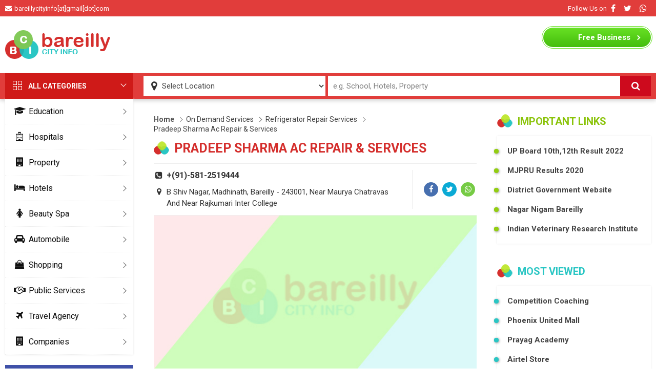

--- FILE ---
content_type: text/html; charset=UTF-8
request_url: https://www.bareillycityinfo.com/on-demand-services/pradeep-sharma-ac-repair-services-755.html
body_size: 10500
content:
<!doctype html>
<html lang="en">
<head>
<title>Pradeep Sharma Ac Repair &amp;#038; Services - Bareilly</title>
<meta charset="utf-8">
<meta name="viewport" content="width=device-width, initial-scale=1">
<meta name="csrf-token" content="PHPIoLvTRPXzi2kEVVLvc1zB6MyzGra3iZh29GiF">
<meta name="description" content="AC Repair &#038; Services Refrigerator Repair &#038; Services Washing Machine Repair &#038; Services-LG Washing Machine Repair &#038; Services Washing Machine Repair &#038; Services-Samsung LED TV Repair &#038; Services Washing Machine Repair &#038; Services-Whirlpool Washing Machine Repair &#038; Services-Videocon Refrigerator Repair &#038; Services-Whirlpool Refrigerator Repair &#038; Services-Samsung Refrigerator Repair &#038; Services-Godrej Refrigerator Repair &#038; Services-LG Washing [&hellip;]
 Bareilly">
<meta name="keywords" content="On Demand Services, Refrigerator Repair Services,  Bareilly">
<meta name="og:title" content="Pradeep Sharma Ac Repair &#038; Services - Bareilly">
<meta name="og:description" content="AC Repair &#038; Services Refrigerator Repair &#038; Services Washing Machine Repair &#038; Services-LG Washing Machine Repair &#038; Services Washing Machine Repair &#038; Services-Samsung LED TV Repair &#038; Services Washing Machine Repair &#038; Services-Whirlpool Washing Machine Repair &#038; Services-Videocon Refrigerator Repair &#038; Services-Whirlpool Refrigerator Repair &#038; Services-Samsung Refrigerator Repair &#038; Services-Godrej Refrigerator Repair &#038; Services-LG Washing [&hellip;]
 Bareilly">
<meta name="og:image" content="">
<meta name="og:type" content="Website">
<meta name="og:site_name" content="BAREILLYCITYINFO">
<meta name="og:name" content="bareillycityinfo.com">
<meta name="article:published_time" content="2017-06-21T22:53:15">
<meta name="article:modified_time" content="2017-06-21T22:53:15">
<link rel="canonical" href="https://www.bareillycityinfo.com/on-demand-services/pradeep-sharma-ac-repair-services-755.html"><link rel="shortcut icon" type="image/x-icon" href="/public/images/favicon.ico">
<meta name="viewport" content="width=device-width, initial-scale=1.0">
<link rel='dns-prefetch' href='//fonts.googleapis.com' />
<link rel='dns-prefetch' href='//cdnjs.cloudflare.com' />
<link rel="stylesheet" href="https://cdnjs.cloudflare.com/ajax/libs/font-awesome/4.7.0/css/font-awesome.min.css">
<link href="https://fonts.googleapis.com/css2?family=Roboto:wght@400;500;700&display=swap" rel="stylesheet">
<link rel="stylesheet" type="text/css" href="/public/css/header-footer.css">
<link href="/public/css/style.css" rel="stylesheet">
<script type="application/ld+json">
            {
            "@context": "https://schema.org",
            "@type": "Article",
            "mainEntityOfPage": {
                "@type": "WebPage",
                "@id": "https://www.bareillycityinfo.com/on-demand-services/pradeep-sharma-ac-repair-services-755.html"
            },
            "headline": "Pradeep Sharma Ac Repair &amp;#038; Services - Bareilly",
            "image": [""],
            "datePublished": "2017-06-21T:22:53:15+05:30",
            "dateModified": "2017-06-21T:22:53:15+05:30",
            "author": {
                "@type": "Person",
                "name": "bareillycityinfo.com"
            },
            "publisher": {
                "@type": "Organization",
                "name": "BAREILLYCITYINFO.COM",
                "logo": {
                "@type": "ImageObject",
                "url": "http://www.bareillycityinfo.com/public/images/logo.png"
                }
            },
            "description": "&lt;ul&gt;
&lt;li&gt;  				AC Repair &amp;#038; Services
&lt;/li&gt;
&lt;li&gt;  				Refrigerator Repair &amp;#038; Services
&lt;/li&gt;
&lt;li&gt;  				Washing Machine Repair &amp;#038; Services-LG
&lt;/li&gt;
&lt;li&gt;  				Washing Machine Repair &amp;#038; Services
&lt;/li&gt;
&lt;li&gt;  				Washing Machine Repair &amp;#038; Services-Samsung
&lt;/li&gt;
&lt;li&gt;  				LED TV Repair &amp;#038; Services
&lt;/li&gt;
&lt;li&gt;  				Washing Machine Repair &amp;#038; Services-Whirlpool
&lt;/li&gt;
&lt;li&gt;  				Washing Machine Repair &amp;#038; Services-Videocon
&lt;/li&gt;
&lt;li&gt;  				Refrigerator Repair &amp;#038; Services-Whirlpool
&lt;/li&gt;
&lt;li&gt;  				Refrigerator Repair &amp;#038; Services-Samsung
&lt;/li&gt;
&lt;li&gt;  				Refrigerator Repair &amp;#038; Services-Godrej
&lt;/li&gt;
&lt;li&gt;  				Refrigerator Repair &amp;#038; Services-LG
&lt;/li&gt;
&lt;li&gt;  				Washing Machine Repair &amp;#038; Services-Godrej
&lt;/li&gt;
&lt;li&gt;  				LED TV Repair &amp;#038; Services-Micromax
&lt;/li&gt;
&lt;li&gt;  				Washing Machine Repair &amp;#038; Services-Onida
&lt;/li&gt;
&lt;li&gt;  				Refrigerator Repair &amp;#038; Services-Videocon
&lt;/li&gt;
&lt;li&gt;  				DTH TV Antenna Repair &amp;#038; Services-Dish TV
&lt;/li&gt;
&lt;li&gt;  				AC Repair &amp;#038; Services-LG
&lt;/li&gt;
&lt;li&gt;  				Washing Machine Repair &amp;#038; Services-TCL
&lt;/li&gt;
&lt;li&gt;  				Split AC Repair &amp;#038; Services
&lt;/li&gt;
&lt;li&gt;  				AC Repair &amp;#038; Services-O General
&lt;/li&gt;
&lt;li&gt;  				AC Repair &amp;#038; Services-Kirloskar
&lt;/li&gt;
&lt;li&gt;  				AC Repair &amp;#038; Services-Vestar
&lt;/li&gt;
&lt;li&gt;  				AC Repair &amp;#038; Services-Carrier
&lt;/li&gt;
&lt;li&gt;  				Washing Machine Repair &amp;#038; Services-Voltas
&lt;/li&gt;
&lt;li&gt;  				AC Repair &amp;#038; Services-Coolswell
&lt;/li&gt;
&lt;li&gt;  				Washing Machine Repair &amp;#038; Services-Toshiba
&lt;/li&gt;
&lt;li&gt;  				DTH TV Repair &amp;#038; Services-Dish TV
&lt;/li&gt;
&lt;li&gt;  				Washing Machine Repair &amp;#038; Services-Siemens
&lt;/li&gt;
&lt;li&gt;  				Washing Machine Repair &amp;#038; Services-Sanyo
&lt;/li&gt;
&lt;li&gt;  				Washing Machine Repair &amp;#038; Services-Sansui
&lt;/li&gt;
&lt;li&gt;  				AC Repair &amp;#038; Services-Cygnus
&lt;/li&gt;
&lt;li&gt;  				Washing Machine Repair &amp;#038; Services-Panasonic
&lt;/li&gt;
&lt;li&gt;  				AC Package Repair &amp;#038; Services-LG
&lt;/li&gt;
&lt;li&gt;  				AC Repair &amp;#038; Services-Daikin
&lt;/li&gt;
&lt;li&gt;  				Washing Machine Repair &amp;#038; Services-Kenstar
&lt;/li&gt;
&lt;li&gt;  				Washing Machine Repair &amp;#038; Services-Hitachi
&lt;/li&gt;
&lt;li&gt;  				Washing Machine Repair &amp;#038; Services-Haier
&lt;/li&gt;
&lt;li&gt;  				Washing Machine Repair &amp;#038; Services-Sharp
&lt;/li&gt;
&lt;li&gt;  				AC Repair &amp;#038; Services-Blue Star
&lt;/li&gt;
&lt;li&gt;  				AC Repair &amp;#038; Services-Kelvinator
&lt;/li&gt;
&lt;li&gt;  				3D LED TV Repair &amp;#038; Services-Samsung
&lt;/li&gt;
&lt;li&gt;  				AC Repair &amp;#038; Services-Samsung
&lt;/li&gt;
&lt;li&gt;  				LED TV Repair &amp;#038; Services-Akai
&lt;/li&gt;
&lt;li&gt;  				LED TV Repair &amp;#038; Services-Onida
&lt;/li&gt;
&lt;li&gt;  				AC Repair &amp;#038; Services-Koryo
&lt;/li&gt;
&lt;li&gt;  				LED TV Repair &amp;#038; Services-Mitashi
&lt;/li&gt;
&lt;li&gt;  				3D LED TV Repair &amp;#038; Services-Sony
&lt;/li&gt;
&lt;li&gt;  				3D LED TV Repair &amp;#038; Services-LG
&lt;/li&gt;
&lt;li&gt;  				AC Repair &amp;#038; Services-Voltas
&lt;/li&gt;
&lt;li&gt;  				3D LED TV Repair &amp;#038; Services-Panasonic
&lt;/li&gt;
&lt;li&gt;  				Split AC Repair &amp;#038; Services-Carrier Aircon
&lt;/li&gt;
&lt;li&gt;  				LED TV Repair &amp;#038; Services-Sharp
&lt;/li&gt;
&lt;li&gt;  				Split AC Repair &amp;#038; Services-Daikin
&lt;/li&gt;
&lt;li&gt;  				Dish TV Repair &amp;#038; Services
&lt;/li&gt;
&lt;li&gt;  				3D LED TV Repair &amp;#038; Services-Toshiba
&lt;/li&gt;
&lt;li&gt;  				3D LED TV Repair &amp;#038; Services
&lt;/li&gt;
&lt;li&gt;  				Split AC Repair &amp;#038; Services-Panasonic
&lt;/li&gt;
&lt;li&gt;  				LED TV Repair &amp;#038; Services-Hitachi
&lt;/li&gt;
&lt;li&gt;  				Split AC Repair &amp;#038; Services-Toshiba
&lt;/li&gt;
&lt;li&gt;  				Washing Machine Repair &amp;#038; Services-Electrolux
&lt;/li&gt;
&lt;li&gt;  				AC Repair &amp;#038; Services-Hitachi
&lt;/li&gt;
&lt;li&gt;  				Tower AC Repair &amp;#038; Services
&lt;/li&gt;
&lt;li&gt;  				Washing Machine Repair &amp;#038; Services-BPL
&lt;/li&gt;
&lt;li&gt;  				AC Repair &amp;#038; Services-Whirlpool
&lt;/li&gt;
&lt;li&gt;  				Window AC Repair &amp;#038; Services-Voltas
&lt;/li&gt;
&lt;li&gt;  				Window AC Repair &amp;#038; Services-O General
&lt;/li&gt;
&lt;li&gt;  				Window AC Repair &amp;#038; Services-Hitachi
&lt;/li&gt;
&lt;li&gt;  				Window AC Repair &amp;#038; Services-Godrej
&lt;/li&gt;
&lt;li&gt;  				Window AC Repair &amp;#038; Services-Lloyd
&lt;/li&gt;
&lt;li&gt;  				Split AC Repair &amp;#038; Services-LG
&lt;/li&gt;
&lt;li&gt;  				Split AC Repair &amp;#038; Services-O General
&lt;/li&gt;
&lt;li&gt;  				Split AC Repair &amp;#038; Services-Blue Star
&lt;/li&gt;
&lt;li&gt;  				AC Repair &amp;#038; Services-Videocon
&lt;/li&gt;
&lt;li&gt;  				Ductable AC Repair &amp;#038; Services
&lt;/li&gt;
&lt;li&gt;  				AC Repair &amp;#038; Services-Venus
&lt;/li&gt;
&lt;li&gt;  				AC Repair &amp;#038; Services-Usha
&lt;/li&gt;
&lt;li&gt;  				AC Repair &amp;#038; Services-Toshiba
&lt;/li&gt;
&lt;li&gt;  				AC Repair &amp;#038; Services-Sony
&lt;/li&gt;
&lt;li&gt;  				AC Repair &amp;#038; Services-Panasonic
&lt;/li&gt;
&lt;li&gt;  				AC Repair &amp;#038; Services-Onida
&lt;/li&gt;
&lt;li&gt;  				AC Repair &amp;#038; Services-Mitsubishi
&lt;/li&gt;
&lt;li&gt;  				AC Repair &amp;#038; Services-Lloyd
&lt;/li&gt;
&lt;li&gt;  				AC Repair &amp;#038; Services-Kenstar
&lt;/li&gt;
&lt;li&gt;  				Ceiling AC Repair &amp;#038; Services-LG
&lt;/li&gt;
&lt;li&gt;  				Ductable AC Repair &amp;#038; Services-Daikin
&lt;/li&gt;
&lt;li&gt;  				AC Repair &amp;#038; Services-Electrolux
&lt;/li&gt;
&lt;li&gt;  				Refrigerator Repair &amp;#038; Services-Electrolux
&lt;/li&gt;
&lt;li&gt;  				AC Repair &amp;#038; Services-Hyundai
&lt;/li&gt;
&lt;li&gt;  				AC Repair &amp;#038; Services-Fuji
&lt;/li&gt;
&lt;li&gt;  				Refrigerator Repair &amp;#038; Services-Voltas
&lt;/li&gt;
&lt;li&gt;  				Refrigerator Repair &amp;#038; Services-Toshiba
&lt;/li&gt;
&lt;li&gt;  				AC Repair &amp;#038; Services-GE
&lt;/li&gt;
&lt;li&gt;  				Refrigerator Repair &amp;#038; Services-Panasonic
&lt;/li&gt;
&lt;li&gt;  				AC Repair &amp;#038; Services-Azure
&lt;/li&gt;
&lt;li&gt;  				Refrigerator Repair &amp;#038; Services-Hitachi
&lt;/li&gt;
&lt;li&gt;  				AC Repair &amp;#038; Services-Godrej
&lt;/li&gt;
&lt;li&gt;  				Refrigerator Repair &amp;#038; Services-BPL
&lt;/li&gt;
&lt;li&gt;  				Ductable AC Repair &amp;#038; Services-Hitachi
&lt;/li&gt;
&lt;li&gt;  				AC Repair &amp;#038; Services-Haier
&lt;/li&gt;
&lt;li&gt;  				Refrigerator Repair &amp;#038; Services-Kelvinator
&lt;/li&gt;
&lt;li&gt;  				Industrial Refrigerator Repair &amp;#038; Services
&lt;/li&gt;
&lt;li&gt;  				Generator Electronic Repair &amp;#038; Services
&lt;/li&gt;
&lt;li&gt;  				Tower AC Repair &amp;#038; Services-LG
&lt;/li&gt;
&lt;li&gt;  				Electronics Repair &amp;#038; Services
&lt;/li&gt;
&lt;li&gt;  				Electronic Good Repair &amp;#038; Services
&lt;/li&gt;
&lt;li&gt;  				Ductable AC Repair &amp;#038; Services-O General
&lt;/li&gt;
&lt;li&gt;  				Ductable AC Repair &amp;#038; Services-LG
&lt;/li&gt;
&lt;li&gt;  				Window AC Repair &amp;#038; Services
&lt;/li&gt;
&lt;/ul&gt;
"
            }
            </script>
<!-- Global site tag (gtag.js) - Google Analytics -->
<!-- <script async src="https://www.googletagmanager.com/gtag/js?id=UA-35900879-1"></script>
<script>
  window.dataLayer = window.dataLayer || [];
  function gtag(){dataLayer.push(arguments);}
  gtag('js', new Date());
  gtag('config', 'UA-35900879-1');
</script> -->
<!-- Google tag (gtag.js) -->
<script async src="https://www.googletagmanager.com/gtag/js?id=G-8H4PL2WDXH"></script>
<script>
  window.dataLayer = window.dataLayer || [];
  function gtag(){dataLayer.push(arguments);}
  gtag('js', new Date());

  gtag('config', 'G-8H4PL2WDXH');
</script>
</head>
<body>
<!-- desktop header start -->

<div class="wbtp">

<div class="container dflex jstbtwn algcntr">

<div class="wbtp-lft"><span class="fa fa-envelope"></span>bareillycityinfo[at]gmail[dot]com</div>

<div class="wbtp-rgt dflex jstbtwn algcntr">

<span>Follow Us on</span>

<a href="http://facebook.com/bareillycityinfo"  target="_blank" class="fa fa-facebook-f"></a>

<a href="https://twitter.com/bareillyinfo" target="_blank" class="fa fa-twitter"></a>

<a href="#" class="fa fa-whatsapp"></a>

</div>

</div>

</div>



<div class="wb-header">

<div class="container dflex jstbtwn algcntr">

<a href="#" class="mblnav" aria-label="Menu"><span class="fa fa-bars"></span></a>

<a href="/" class="wb-logo" aria-label="logo"><img src="/public/images/logo.png" alt="bareillycityinfo"></a>

<script async src="https://pagead2.googlesyndication.com/pagead/js/adsbygoogle.js"></script>

<script>

document.addEventListener("DOMContentLoaded", ()=> {

    (adsbygoogle = window.adsbygoogle || []).push({});

});

</script>


<div  class="wb-topadd">

<!-- bareilly_web_header -->

<ins class="adsbygoogle"

     style="display:inline-block;width:728px;height:90px"

     data-ad-client="ca-pub-3570869056895151"

     data-ad-slot="8623262729"></ins>

<script>

     (adsbygoogle = window.adsbygoogle || []).push({});

</script>

</div>


<div class="wb-tpbtn"><a href="/freelisting"><span>Free</span> Business Listing</a></div>

</div>

</div>



<div class="wb-search">

<div class="container">

<div class="wb-search-input dflex algncntr">

<span class="fa fa-map-marker"></span>


<select name="location" onchange="javascript:window.location.href=`/location/${this.value}`">

<option value="">Select Location</option>



<option value="abbas-nagar" >Abbas Nagar</option>


<option value="adarsh-colony" >Adarsh Colony</option>


<option value="adarsh-nagar" >Adarsh Nagar</option>


<option value="akashpuram" >Akashpuram</option>


<option value="alamgiriganj" >AlamgiriGanj</option>


<option value="alliance-mahanagar" >Alliance Mahanagar</option>


<option value="amanat-market" >Amanat Market</option>


<option value="aonla" >Aonla</option>


<option value="azad-nagar" >Azad Nagar</option>


<option value="baheri" >Baheri</option>


<option value="bankhana" >Bankhana</option>


<option value="bannuwal-colony" >Bannuwal Colony</option>


<option value="bans-mandi" >Bans Mandi</option>


<option value="bara-bazar" >Bara Bazar</option>


<option value="bareilly" >Bareilly</option>


<option value="bda-colony" >Bda Colony</option>


<option value="beharipur" >Beharipur</option>


<option value="bhimnagar" >Bhimnagar</option>


<option value="bhojipura" >Bhojipura</option>


<option value="bhoor" >Bhoor</option>


<option value="bi-bazar" >BI Bazar</option>


<option value="biharipur" >Biharipur</option>


<option value="bisalpur" >Bisalpur</option>


<option value="bisharatganj" >Bisharatganj</option>


<option value="bojipura" >Bojipura</option>


<option value="brahmapura" >Brahmapura</option>


<option value="budaun-road" >Budaun Road</option>


<option value="buland-nagar" >Buland Nagar</option>


<option value="butler-plaza" >Butler Plaza</option>


<option value="cantt" >Cantt</option>


<option value="cb-ganj" >CB Ganj</option>


<option value="chodri-mohalla" >Chodri Mohalla</option>


<option value="choupla-road" >Choupla Road</option>


<option value="chowk-bazar" >Chowk Bazar</option>


<option value="civil-lines" >Civil Lines</option>


<option value="college-road" >College Road</option>


<option value="dashmesh-nagar" >Dashmesh Nagar</option>


<option value="dd-puram" >Dd Puram</option>


<option value="deendayalpuram" >Deendayalpuram</option>


<option value="defence-colony" >Defence Colony</option>


<option value="delapeer" >Delapeer</option>


<option value="dohra-lalpur-road" >Dohra Lalpur Road</option>


<option value="dua-market" >Dua Market</option>


<option value="durga-nagar" >Durga Nagar</option>


<option value="ekta-nagar" >Ekta Nagar</option>


<option value="faltoonganj" >Faltoonganj</option>


<option value="faridpur" >Faridpur</option>


<option value="farrashi-tola" >Farrashi Tola</option>


<option value="fatehganj" >Fatehganj</option>


<option value="fatehganj-east" >Fatehganj East</option>


<option value="fatehganj-west" >Fatehganj West</option>


<option value="fort" >Fort</option>


<option value="gali-maniharan" >Gali Maniharan</option>


<option value="gali-nawaban" >Gali Nawaban</option>


<option value="gandhi-nagar" >Gandhi Nagar</option>


<option value="ganesh-nagar" >Ganesh Nagar</option>


<option value="gangapur" >Gangapur</option>


<option value="gole-market" >Gole Market</option>


<option value="green-park" >Green Park</option>


<option value="gulab-nagar" >Gulab Nagar</option>


<option value="hafizganj" >Hafizganj</option>


<option value="hargovind-nagar" >Hargovind Nagar</option>


<option value="haziyapur" >Haziyapur</option>


<option value="indira-nagar" >Indira Nagar</option>


<option value="indra-nagar" >Indra Nagar</option>


<option value="islamia-market" >Islamia Market</option>


<option value="ivri-road" >Ivri Road</option>


<option value="izzat-nagar" >Izzat Nagar</option>


<option value="jagatpur" >Jagatpur</option>


<option value="jagirti-nagar" >Jagirti Nagar</option>


<option value="jahanabad" >Jahanabad</option>


<option value="janakpuri" >Janakpuri</option>


<option value="jasoli" >Jasoli</option>


<option value="jatavpura" >Jatavpura</option>


<option value="jawahar-nagar" >Jawahar Nagar</option>


<option value="kakartola" >Kakartola</option>


<option value="kalibari" >Kalibari</option>


<option value="karamchari-nagar" >Karamchari Nagar</option>


<option value="kasamnagar" >Kasamnagar</option>


<option value="katra-manrai" >Katra Manrai</option>


<option value="khan-market" >Khan Market</option>


<option value="khatriyan" >Khatriyan</option>


<option value="kirti-nagar" >Kirti Nagar</option>


<option value="koharapeer" >Koharapeer</option>


<option value="krishna-nagar" >Krishna Nagar</option>


<option value="kurmanchal-nagar" >Kurmanchal Nagar</option>


<option value="kutubkhana" >Kutubkhana</option>


<option value="lucknow-road" >Lucknow Road</option>


<option value="macnear-road" >Macnear Road</option>


<option value="madhinath" >Madhinath</option>


<option value="madhobari" >Madhobari</option>


<option value="mahapalika-bazar" >Mahapalika Bazar</option>


<option value="malookpur" >Malookpur</option>


<option value="marbariganj" >Marbariganj</option>


<option value="meergaj" >Meergaj</option>


<option value="model-town" >Model Town</option>


<option value="nai-basti" >Nai Basti</option>


<option value="nainital-road" >Nainital Road</option>


<option value="nakatia" >Nakatia</option>


<option value="nariyawal" >Nariyawal</option>


<option value="narkulaganj" >Narkulaganj</option>


<option value="nehru-market" >Nehru Market</option>


<option value="nekpur" >Nekpur</option>


<option value="palika-bazar" >Palika Bazar</option>


<option value="parbhat-nagar" >Parbhat Nagar</option>


<option value="patel-nagar" >Patel Nagar</option>


<option value="pawan-vihar" >Pawan Vihar</option>


<option value="persakhera" >Persakhera</option>


<option value="pilibhit-road" >Pilibhit Road</option>


<option value="prem-nagar" >Prem Nagar</option>


<option value="priyadarshni-nagar" >Priyadarshni Nagar</option>


<option value="punjabi-colony" >Punjabi Colony</option>


<option value="punjabi-market" >Punjabi Market</option>


<option value="qila-bazar" >Qila Bazar</option>


<option value="railway-colony" >Railway Colony</option>


<option value="rajendra-nagar" >Rajendra Nagar</option>


<option value="rampur-garden" >Rampur Garden</option>


<option value="rampur-road" >Rampur Road</option>


<option value="sabzi-mandi" >Sabzi Mandi</option>


<option value="sahukara" >Sahukara</option>


<option value="sanik-colony" >Sanik Colony</option>


<option value="sanjay-nagar" >Sanjay Nagar</option>


<option value="shahamatganj" >Shahamatganj</option>


<option value="shahbad" >Shahbad</option>


<option value="shahdana-road" >Shahdana Road</option>


<option value="shakti-nagar" >Shakti Nagar</option>


<option value="shastri-market" >Shastri Market</option>


<option value="subhash-nagar" >Subhash Nagar</option>


<option value="suresh-sharma-nagar" >Suresh Sharma Nagar</option>


<option value="swale-nagar" >Swale Nagar</option>


<option value="tibrinath" >Tibrinath</option>



</select>

<input type="text" style="color: gray;" name="q" id="query" value="e.g. School, Hotels, Property" onblur="waterMark(this,event);" onfocus="waterMark(this,event);" autocomplete="off" aria-label="Search Input">

<!-- <span id="_be_reset" class="_be_reset" onclick="javascript:clearValue(this);" style="display: none" ></span> -->

<button id="searchbtn" aria-label="Search"><span class="fa fa-search"></span></button>

</div>

</div>

</div>

<div class="mblbdbg"></div>

<div class="mblclose"></div>

<!-- desktop header start -->
<!-- middle start -->
<div class="container wrapper">
<div class="left">
<h2 class="allctg-hd"><span></span><span></span>ALL CATEGORIES</h2>
<div class="glbg">
<ul class="allctg-list" itemscope itemtype="http://www.schema.org/SiteNavigationElement">

<li itemprop="name"><div class="formobileclick"></div><a itemprop="url" href="/education"><span class="fa fa-graduation-cap"></span>Education</a>
<div class="allctg-sublist">
<a itemprop="url" href="/education/schools">Schools</a>
<a itemprop="url" href="/education/colleges">Colleges</a>
<a itemprop="url" href="/education/universities">Universities</a>
<a itemprop="url" href="/education/coaching-centers">Coaching Centers</a>
<a itemprop="url" href="/education/dance-classes">Dance Classes</a>
<a itemprop="url" href="/education/results">Exam Results</a>
</div>
</li>
<li itemprop="name"><div class="formobileclick"></div><a itemprop="url" href="/hospitals"><span class="fa fa-hospital-o"></span>Hospitals</a>
<div class="allctg-sublist">
<a itemprop="url" href="/hospitals/burn-hospital">Burn Hospital</a>
<a itemprop="url" href="/hospitals/dental-clinic">Dental Clinic</a>
<a itemprop="url" href="/hospitals/eye-specialist">Eye Specialist</a>
<a itemprop="url" href="/hospitals/general-surgeons">General Surgeons</a>
<a itemprop="url" href="/hospitals/heart-hospitals">Heart Hospitals</a>
<a itemprop="url" href="/hospitals/homeopathy-clinic">Homeopathy Clinic</a>
<a itemprop="url" href="/hospitals/medical-stores">Medical Stores</a>
<a itemprop="url" href="/hospitals/pathology-labs">Pathology Labs</a>
</div>
</li>
<li itemprop="name"><div class="formobileclick"></div><a itemprop="url" href="/property"><span class="fa fa-building"></span>Property</a>
<div class="allctg-sublist">
<a itemprop="url" href="/property/builders">Builders</a>
<a itemprop="url" href="/property/apartments">Apartments</a>
<a itemprop="url" href="/property/property-dealer">Property Dealer</a>
</div>
</li>
<li itemprop="name"><div class="formobileclick"></div><a itemprop="url" href="/hotels"><span class="fa fa-bed"></span>Hotels</a>
<div class="allctg-sublist">
<a itemprop="url" href="/hotels/banquet-hall">Banquet Hall</a>
<a itemprop="url" href="/hotels/restaurants">Restaurants</a>
</div>
</li>
<li itemprop="name"><div class="formobileclick"></div><a itemprop="url" href="/beauty-spa"><span class="fa fa-female"></span>Beauty Spa</a>
<div class="allctg-sublist">
<a itemprop="url" href="/beauty-spa/salons">Salons</a>
</div>
</li>
<li itemprop="name"><div class="formobileclick"></div><a itemprop="url" href="/automobile"><span class="fa fa-car"></span>Automobile</a>
<div class="allctg-sublist">
<a itemprop="url" href="/automobile/bike-agencies">Bike Agencies</a>
<a itemprop="url" href="/automobile/car-agencies">Car Agencies</a>
</div>
</li>
<li itemprop="name"><a itemprop="url" href="#"><span class="fa fa-shopping-bag"></span>Shopping</a>
<div class="allctg-sublist">
<a href="/electronics">Electronics</a>
<a href="/jewellers">Jewellery</a>
<a href="/mobile-stores">Mobile Stores</a>
<a href="/stationery">Book Stationery</a>
<a href="/jewellers">Jewellers</a>
<a href="/sweet-confectionery">Sweets Confectionery</a>
<a href="/furniture">Furniture</a>
</div>
</li>

<li itemprop="name"><a itemprop="url" href="#"><span class="fa fa-handshake-o"></span>Public Services</a>
<div class="allctg-sublist">
<a href="/gas-service">Gas Service</a>
<a href="/banks">Banks</a>
<a href="/atm">ATM</a>
</div>
</li>

<li itemprop="name"><a itemprop="url" href="/travel-agency"><span class="fa fa-plane"></span>Travel Agency</a>
<div class="allctg-sublist">
<a itemprop="url" href="/travel-agency/taxi-services">Taxi Services</a>
</div>
</li>
<li itemprop="name"><a itemprop="url" href="/companies"><span class="fa fa-building"></span>Companies</a>
<div class="allctg-sublist">
<a itemprop="url" href="/companies/software-companies">Software Companies</a>
</div>
</li>
</ul>
</div>

<div class="vsp20"></div>
<h2 class="allctg-hd blue"><span></span><span></span>BAREILLY CITY</h2>
<div class="glbg">
<ul class="allctg-list">
<li class="nosubnav"><a itemprop="url" href="/bareilly/history"><span class="fa fa-history"></span>History</a></li>
<li class="nosubnav"><a itemprop="url" href="/bareilly/how-to-reach"><span class="fa fa-road"></span>How To Reach</a></li>
<li class="nosubnav"><a itemprop="url" href="/bareilly/map"><span class="fa fa-map"></span>City Map</a></li>
<li class="nosubnav"><a itemprop="url" href="/visiting-places"><span class="fa fa-map-marker"></span>Visiting Places</a></li>
</ul>
</div>

</div>
<div class="middle">
<div class="bradecrumb"><a href="/">Home</a><a href="/on-demand-services">On Demand Services</a><a href="/on-demand-services/refrigerator-repair-services">Refrigerator Repair Services</a><a href="/on-demand-services/refrigerator-repair-services/https://www.bareillycityinfo.com/on-demand-services/pradeep-sharma-ac-repair-services-755.html">Pradeep Sharma Ac Repair &#038; Services</a></div>
<h1 class="glbhd large">Pradeep Sharma Ac Repair &#038; Services</h1>
<div class="detailsinsidewrap">
<div class="detailsinside">
<p><span class="fa fa-phone-square"></span>+(91)-581-2519444

</p>
<p><span class="fa fa-map-marker"></span>B Shiv Nagar, Madhinath, Bareilly - 243001, Near Maurya Chatravas And Near Rajkumari Inter College</p>
</div>
<div class="shareinside">
<a href="https://www.facebook.com/sharer/sharer.php?u=https://www.bareillycityinfo.com/on-demand-services/pradeep-sharma-ac-repair-services-755.html" target="_blank" class="fa fa-facebook-f"></a>
<a href="https://twitter.com/share?url=https://www.bareillycityinfo.com/on-demand-services/pradeep-sharma-ac-repair-services-755.html&amp;text=Pradeep Sharma Ac Repair &amp;amp;#038; Services" target="_blank" class="fa fa-twitter"></a>
<a href="https://web.whatsapp.com/send?text=https://www.bareillycityinfo.com/on-demand-services/pradeep-sharma-ac-repair-services-755.html" data-action="share/whatsapp/share" class="fa fa-whatsapp" target="_blank"></a>
</div>
</div>
<div class="detailsinsideimg">
    <img src="/public/images/notavalable-large.jpg" alt="Pradeep Sharma Ac Repair &amp;#038; Services">
</div>
<div class="vsp20 clearfix"></div>
<div class="articlebody">
</div>
<div class="vsp20 clearfix"></div>
<div class="wb-add-moddle">
<ins class="adsbygoogle"
    style="display:block; width:100%"
    data-ad-format="autorelaxed"
    data-ad-client="ca-pub-3570869056895151"
    data-ad-slot="6024225022">
</ins>
</div>
<div class="vsp20 clearfix"></div>
<h1 class="glbhd blue">RELATED MORE</h1>
<ul class="alllist" id="postlist">
<li><a href="https://www.bareillycityinfo.com/on-demand-services/pradeep-sharma-ac-repair-services-2-756.html">
<figure>
<img src="/public/images/notavalable-large.jpg" alt="Pradeep Sharma Ac Repair &amp;#038; Services">
</figure>
<div class="alllist-intro">
<h2>Pradeep Sharma Ac Repair &#038; Services</h2>
<p><span class="fa fa-phone-square"></span>+(91)-9837745876</p>
<div class="clearfix"></div>
<p><span class="fa fa-map-marker"></span>Barrier no. 2, Ahead funcity., Pilibhit Bypass, Bareilly - 243122, Near barrier no. 2</p>
</div>
</a></li>
<li><a href="https://www.bareillycityinfo.com/on-demand-services/sarwar-electronics-754.html">
<figure>
<img src="/public/images/notavalable-large.jpg" alt="Sarwar Electronics">
</figure>
<div class="alllist-intro">
<h2>Sarwar Electronics</h2>
<p><span class="fa fa-phone-square"></span>+(91)-9897012990</p>
<div class="clearfix"></div>
<p><span class="fa fa-map-marker"></span>Saxena Complex, Pilibhit Road, Koharapeer, Bareilly - 243003, Near lalla market</p>
</div>
</a></li>
<div class="vsp20"></div>
<div class="wb-add-moddle">
<ins class="adsbygoogle"
     style="display:block;display:inline-block;width:100%;"
     data-ad-format="fluid"
     data-ad-layout-key="-f3+2s+d6-cm-7t"
     data-ad-client="ca-pub-3570869056895151"
     data-ad-slot="2269833026">
</ins>
</div>
<div class="vsp20"></div>
<li><a href="https://www.bareillycityinfo.com/on-demand-services/alpha-video-care-752.html">
<figure>
<img src="/public/images/notavalable-large.jpg" alt="Alpha Video Care">
</figure>
<div class="alllist-intro">
<h2>Alpha Video Care</h2>
<p><span class="fa fa-phone-square"></span>+(91)-581-2300838</p>
<div class="clearfix"></div>
<p><span class="fa fa-map-marker"></span>Survey No 187 /3, Bareilly Road, Bareilly - 243001, Vivek Vihar Janak Puri Behind Awadh Plaza</p>
</div>
</a></li>
<li><a href="https://www.bareillycityinfo.com/on-demand-services/alpha-video-care-2-753.html">
<figure>
<img src="/public/images/notavalable-large.jpg" alt="Alpha Video Care">
</figure>
<div class="alllist-intro">
<h2>Alpha Video Care</h2>
<p><span class="fa fa-phone-square"></span>+(91)-9639400005</p>
<div class="clearfix"></div>
<p><span class="fa fa-map-marker"></span>Plot No - 2, Pashupati Vihar, Opp Rohilkhand University, Pilibhit Bypass, Bareilly - 243122</p>
</div>
</a></li>
</ul>
</div>
<div class="right">

<h2 class="glbhd green">IMPORTANT LINKS</h2>
<div class="glbg">
<ul class="rgtlinks">
<li><a href="/education/results/up-10th-and-12th-results-up-board-result-2020-208.html">UP Board 10th,12th Result 2022</a></li>
<li><a href="/education/results/mjp-rohilkhand-university-results-2020-b-a-b-sc-b-com-1st-2nd-3rd-final-year-result-2020-209.html">MJPRU Results 2020</a></li>
<li><a href="http://bareilly.nic.in" target="_blank" rel="nofollow">District Government Website</a></li>
<li><a href="http://nagarnigambareilly.com" target="_blank" rel="nofollow">Nagar Nigam Bareilly</a></li>
<li><a href="http://ivri.nic.in" target="_blank" rel="nofollow">Indian Veterinary Research Institute</a></li>
</ul>
</div>


<div class="vsp40"></div>
<h2 class="glbhd blue">MOST VIEWED</h2>
<div class="glbg">
<ul class="rgtlinks forblue">
<li><a href="/education/coaching-centers/competition-coaching">Competition Coaching</a></li>
<li><a href="/malls/phoenix-united-mall-937.html">Phoenix United Mall</a></li>
<li><a href="/education/coaching-centers/competition-coaching/prayag-academy-67.html">Prayag Academy</a></li>
<li><a href="/mobile-stores/airtel-store-1079.html">Airtel Store</a></li>
</ul>
</div>
<div class="vsp20"></div>
<div class="wb-add">
<!-- Mid_Ad -->
<ins class="adsbygoogle"
     style="display:inline-block;width:300px;height:600px"
     data-ad-client="ca-pub-3570869056895151"
     data-ad-slot="5515289599">
</ins>
</div>
</div>
</div>
<!-- middle end -->
<div class="vsp40"></div>
<footer>

<div class="container dflex jstbtwn">



<div class="ftrbox">

<h4>Categories</h4>

<ul>

<li><a href="/malls" >Malls</a></li>

<li><a href="/mobile-phone-dealers" >Mobile Phone Dealers</a></li>

<li><a href="/mobile-stores" >Mobile Stores</a></li>

<li><a href="/optical" >Optical</a></li>

<li class="nosubnav"><a href="/packers-and-movers" >Packers and Movers</a></li>

<li class="nosubnav"><a href="/photo-studios" >Photo Studios</a></li>

<li class="nosubnav"><a href="/pizza-home-delivery" >Pizza Home Delivery</a></li>

<li><a href="/plant-nurseries" >Plant Nurseries</a></li>

<li class="nosubnav"><a href="/plumbers" >Plumbers</a></li>

<li class="nosubnav"><a href="/stationery" >Stationery</a></li>

<li class="nosubnav"><a href="/sweet-confectionery" >Sweet Confectionery</a></li>

<li class="nosubnav"><a href="/wine-shops" >Wine Shops</a></li>

</ul>

</div>



<div class="ftrbox">

<h4>BAREILLY CITY</h4>

<ul>

<li class="nosubnav"><a href="/bareilly/history" >History</a></li>

<li class="nosubnav"><a href="/bareilly/how-to-reach" >How To Reach</a></li>

<li class="nosubnav"><a href="/bareilly/map" >City Map</a></li>

<li class="nosubnav"><a href="/visiting-places" >Visiting Places</a></li>

</ul>

</div>

<div class="ftrbox">

<h4>EDUCATION</h4>

<ul>

<li class="nosubnav"><a href="/education/schools">Schools</a></li>

<li class="nosubnav"><a href="/education/colleges">Colleges</a></li>

<li class="nosubnav"><a href="/education/coaching-centers">Coaching Centers</a></li>

<li class="nosubnav"><a href="/education/universities">Universities</a></li>

</ul>

</div>



<div class="ftrbox">

<h4>Other Links</h4>

<ul>

<li class="nosubnav"><a href="/privacy-policy" >Privacy Policy</a></li>

<li class="nosubnav"><a href="/terms" >Terms</a></li>

<li class="nosubnav"><a href="/contact-us" >Contact Us</a></li>

</ul>

</div>



<div class="ftrbox">

<h4>Contact Us</h4>

<ul>

<!-- <li><span class="fa fa-envelope"></span>bareillycityinfo[at]gmail[dot]com</li> -->

<li class="nosubnav"><a href="http://facebook.com/bareillycityinfo"  target="_blank"><span class="fa fa-facebook-f"></span>Facebook</a></li>

<li class="nosubnav"><a href="https://twitter.com/bareillyinfo" target="_blank"><span class="fa fa-twitter"></span>Twitter</a></li>

<li class="nosubnav"><a href="#" ><span class="fa fa-whatsapp"></span>Whatsapp</a></li>

</ul>

</div>



</div>

</footer>

<div class="btmftr">Copyright © 2026 Bareillycityinfo.com - All rights reserved</div>

<script type="text/javascript">

document.addEventListener('DOMContentLoaded', ()=> {

    document.querySelector('.mblnav').addEventListener( 'click', function ( event ) {

        event.preventDefault();

        document.body.classList.add('.adclbody')

        document.querySelector('.left').classList.add('adclleft');

        document.querySelector('.mblbdbg').classList.add('adclmblbdbg');

        document.querySelector('.mblclose').classList.add('adcldmblclose');

    });

    document.querySelector('.mblclose').addEventListener( 'click', function ( event ) {

        event.preventDefault();

        document.body.classList.remove('.adclbody')

        document.querySelector('.left').classList.remove('adclleft');

        document.querySelector('.mblbdbg').classList.remove('adclmblbdbg');

        document.querySelector('.mblclose').classList.remove('adcldmblclose');

    });

});

var defaultText ="e.g. School, Hotels, Property";

    function waterMark(txt, evt)

    {

        if(txt.value.length == 0 && evt.type == "blur")

        {

            txt.style.color = "gray";

            txt.value = defaultText;

        }

        if(txt.value == defaultText && evt.type == "focus")

        {

            txt.style.color = "black";

            txt.value="";

        }

    }



var bt_reset = document.getElementById('_be_reset');

function autocomplete(inp, arr) {

    a = document.createElement("DIV");

      a.setAttribute("id", this.id + "autocomplete-list");

      a.setAttribute("class", "autocomplete-items");

      a.style.border = "1px solid #244a97";

      a.style.borderTop = "0";

      this.parentNode.appendChild(a);

      this.nextElementSibling.style.display = "block";

      for (i = 0; i < arr.length; i++) {

        if (arr[i][0].substr(0, val.length).toUpperCase() == val || arr[i][1].substr(0, val.length).toUpperCase() == val) {

          b = document.createElement("a");

          b.href = arr[i][2];

          b.innerHTML = "<strong>" + arr[i][0].substr(0, val.length) + "</strong>";

          b.innerHTML += arr[i][0].substr(val.length);

          b.innerHTML += "<input type='hidden' value='" + arr[i][0] + "'>";

          b.addEventListener("click", function(e) {

              inp.value = this.getElementsByTagName("input")[0].value;

              closeAllLists();

          });

          a.appendChild(b);

        }

      }



  inp.addEventListener("keydown", function(e) {

      var x = document.getElementById(this.id + "autocomplete-list");

      if (x) x = x.getElementsByTagName("a");

      if (e.keyCode == 40) {

        currentFocus++;

        addActive(x);

      } else if (e.keyCode == 38) { //up

        currentFocus--;

        addActive(x);

      } else if (e.keyCode == 13) {

        e.preventDefault();

        if (currentFocus > -1) {

          if (x) x[currentFocus].click();

        }

      }

  });

  function addActive(x) {

    if (!x) return false;

    removeActive(x);

    if (currentFocus >= x.length) currentFocus = 0;

    if (currentFocus < 0) currentFocus = (x.length - 1);

    x[currentFocus].classList.add("autocomplete-active");

  }

  function removeActive(x) {

    for (var i = 0; i < x.length; i++) {

      x[i].classList.remove("autocomplete-active");

    }

  }

  function closeAllLists(elmnt) {

    var x = document.getElementsByClassName("autocomplete-items");

    for (var i = 0; i < x.length; i++) {

      if (elmnt != x[i] && elmnt != inp) {

        x[i].parentNode.removeChild(x[i]);

        let resetBtns = document.querySelectorAll('._be_reset');

        resetBtns.forEach(clsbtn => {

            if(inp.value.length == 0){

            bt_reset.style.display = "none";

            }else{

            bt_reset.style.display = "block";

        }

            clsbtn.style.display = "none";

        })

      }



    }

  }

  document.addEventListener("click", function (e) {

      closeAllLists(e.target);



      });

}

function clearValue(btnclose) {

    btnclose.previousElementSibling.value = "";

    btnclose.style.display = "none";

}



function statusval(response) {

  if (response.status >= 200 && response.status < 300) {

    return Promise.resolve(response)

  } else {

    return Promise.reject(new Error(response.statusText))

  }

}



function jsonres(response) {

  return response.json()

}

const  getSearchResult = async queryString => {

        var requestUrl = `/search?q=${queryString}`;

        const result =  await fetch(requestUrl ,{

        headers: {

            'X-CSRF-TOKEN': document.querySelector('meta[name="csrf-token"]').content,

            'X-AJAX-REQUEST': true,

        },

        }).then(statusval)

        .then(jsonres).catch(function(error) {

        console.log('Request failed', error);

        });

        return result;



    }

function updateHaystack(input, needle)

{

 return input.replace(new RegExp('(^|)(' + needle + ')(|$)','ig'), '$1<b>$2</b>$3');

}

document.addEventListener('DOMContentLoaded',()=>{



    document.querySelector('#searchbtn').addEventListener('click',() => {

        const textString = document.querySelector('#query').value.trim();

        if(textString && textString.length> 0 && textString != "e.g. School, Hotels, Property") {

            const searchUrl = `/search?q=${textString}`;

            window.location.href = searchUrl;

        } else {

            document.querySelector('#query').focus();

        }



    });

    document.querySelector('#query').addEventListener('keyup',async function() {

        const query = this.value;



        if(document.getElementById(this.id + "autocomplete-list")) {

          document.getElementById(this.id + "autocomplete-list").remove();

        }

        if(query.length >=2){

        const searchRes = await getSearchResult(query);

        if(document.getElementById(this.id + "autocomplete-list")) {

          document.getElementById(this.id + "autocomplete-list").remove();

        }

        var a, b, i, val = this.value;

        if (!val) { return false;}

        val = val.toUpperCase()



        a = document.createElement("DIV");

        a.setAttribute("id", this.id + "autocomplete-list");

        a.setAttribute("class", "autocomplete-items");

        a.style.border = "1px solid #244a97";

        a.style.borderTop = "0";

        this.parentNode.appendChild(a);

        a.innerHTML = '';

        this.nextElementSibling.style.display = "block";

        const totalResults = searchRes.length;

        for (i = 0; i < totalResults; i++) {

                if(searchRes[i][0].toLowerCase().includes(query.toLowerCase())){

                  b = document.createElement("a");

                  b.href = searchRes[i][1];

                  // b.innerHTML = "<strong>" + searchRes[i][0].substr(0, val.length) + "</strong>";

                  // b.innerHTML += searchRes[i][0].substr(val.length);



                  b.innerHTML = updateHaystack(searchRes[i][0],query);

                  b.innerHTML += "<input type='hidden' value='" + searchRes[i][0] + "'>";

                  b.addEventListener("click", function(e) {

                      inp.value = this.getElementsByTagName("input")[0].value;

                      closeAllLists();

                  });

                  a.appendChild(b);

                }

        }

        } else {

          if(document.getElementById(this.id + "autocomplete-list")) {

          document.getElementById(this.id + "autocomplete-list").style.display ='none';

          }

        }



    });

});



</script>
</body>
</html>


--- FILE ---
content_type: text/html; charset=utf-8
request_url: https://www.google.com/recaptcha/api2/aframe
body_size: 265
content:
<!DOCTYPE HTML><html><head><meta http-equiv="content-type" content="text/html; charset=UTF-8"></head><body><script nonce="B5jlEswfNyWo6SsbYNm2bw">/** Anti-fraud and anti-abuse applications only. See google.com/recaptcha */ try{var clients={'sodar':'https://pagead2.googlesyndication.com/pagead/sodar?'};window.addEventListener("message",function(a){try{if(a.source===window.parent){var b=JSON.parse(a.data);var c=clients[b['id']];if(c){var d=document.createElement('img');d.src=c+b['params']+'&rc='+(localStorage.getItem("rc::a")?sessionStorage.getItem("rc::b"):"");window.document.body.appendChild(d);sessionStorage.setItem("rc::e",parseInt(sessionStorage.getItem("rc::e")||0)+1);localStorage.setItem("rc::h",'1768892544449');}}}catch(b){}});window.parent.postMessage("_grecaptcha_ready", "*");}catch(b){}</script></body></html>

--- FILE ---
content_type: text/css
request_url: https://www.bareillycityinfo.com/public/css/style.css
body_size: 2691
content:
.allctg-hd{position: relative;height: 50px;line-height: 50px;padding: 0 15px 0 45px;background: #cf1a18;color: #fff;font-size: 14px;}
.allctg-hd span{position: absolute;top: 15px;left: 15px;display: flex;width: 18px;justify-content: space-between;}
.allctg-hd span:before, .allctg-hd span:after{content: "";width: 6px;height: 6px;border: 1px solid #fff;display: block;}
.allctg-hd span:last-child{top: 25px;}
.allctg-hd:after{content: "";width: 7px;height: 7px;border-bottom: 1px solid #fff;border-left: 1px solid #fff;right: 15px;top: 17px;transform: rotate(-45deg);
position: absolute;}
.allctg-hd.blue{background: #3f51a8}
.allctg-list{}
.allctg-list li{position: relative;}
.allctg-list li a{font-size: 16px;color: #111;padding: 15px 0 15px 10px;position: relative;display: block;border-bottom: 1px dotted #eee;}
.allctg-list li a:after{content: "";width: 7px;height: 7px;border-top: 1px solid #666;border-right: 1px solid #666;right: 15px;top: 21px;transform: rotate(45deg);
position: absolute;}
.allctg-list li.nosubnav a:after{display: none;}
.allctg-list li a span{font-size: 18px;color: #111;width: 36px;text-align: center;}
.allctg-sublist{position: absolute;right: -182px;top: 0px;box-shadow: 0px 0px 4px #e8e8e8;display: none;width: 180px; background: #fbfbfb}
.allctg-sublist.adclsallctg-sublist{display: block;}
.allctg-sublist a{font-size: 15px!important;color: #333!important;padding: 16px 0 16px 10px!important; background: none!important }
.allctg-sublist a:hover{color: #e13d3b!important }
.allctg-sublist a:after{display: none;}
.allctg-list li:hover .allctg-sublist{display: block;}
.allctg-list li:hover a{ color: #e13d3b; background: #fbfbfb}
.allctg-list li:hover a span{color: #e13d3b}
.formobileclick{    display: none;
    background: red;
    position: absolute;
    width: 60px;
    height: 50px;
    top: 0;
    right: 0px;
    z-index: 1;
    opacity: 0; cursor: pointer;}

.glbg{background: #fff;box-shadow: 0px 0px 4px #e8e8e8;}
.middle{width: 100%; margin: 30px 40px 0 40px;}
.right{width: 300px; flex-shrink: 0; margin-top: 30px}
.hm-latest{    display: flex;justify-content: space-between; flex-wrap: wrap;}
.hm-latest li{position: relative; background: #fff;
box-shadow: 0px 0px 4px #e8e8e8; width: 49.5%; box-sizing: border-box;
padding: 15px; margin-bottom: 8px; transform: scale(1); transition: all .5s ease-in-out}
.hm-latest li:after{content: "";width: 7px;height: 7px;border-top: 1px solid #666;border-right: 1px solid #666;right: 15px;top: 50%; margin-top: -3px;transform: rotate(45deg);position: absolute;}
.hm-latest li a p{font-size: 16px;font-weight: bold;color: #222;margin-bottom: 8px;}
.hm-latest li a span{display: block;color: #555;font-size: 13px;font-weight: bold;margin-top: 8px;}
.hm-latest li a span i{margin-right: 10px;color: #d42e2c;opacity: .8;}
.hm-latest li:hover{box-shadow: 0px 0px 2px #d42e2c; transform: scale(1.1); transition: all .5s ease-in-out; z-index: 1}
.wb-add-moddle{display: flex; justify-content: center; align-items: center;}
.rgtlinks{padding:10px 20px}
.rgtlinks li{position: relative;}
.rgtlinks li:before{content: "";width: 9px;height: 9px;border-radius: 100%;background: #92cd11;position: absolute;top: 50%;margin-top: -4px;left: -26px;box-shadow: 1px 1px 4px #999;}
.rgtlinks li a{color: #444;font-size: 15px;font-weight: bold;display: block;padding: 10px 0;}
.rgtlinks li a:hover{color:#92cd11 }
.rgtlinks.forblue li:before{background: #2ac6c4}
.rgtlinks.forblue li a:hover{color:#2ac6c4 }
.hm-bottom{display: flex; justify-content: space-between; flex-wrap: wrap;}
.hm-bottom-box{width: 49%;background: #fff;box-shadow: 0px 0px 4px #e8e8e8; margin-bottom: 10px; display: flex;}
.hm-bottom-box figure{width: 110px; overflow:hidden; line-height: 0}
.hm-bottom-box figure img{height: 100%}
.hm-bottom-box-intro{width: calc(100% - 110px)}
.hm-bottom-box-intro h3{background: #e9313b;color: #fff;text-transform: uppercase;font-size: 16px;height: 30px;line-height: 31px;padding: 0 0 0 15px;}
.hm-bottom-box-intro ul li a{position: relative;display: block;margin: 15px 0 0 15px;padding-left: 15px;color: #555;font-size: 14px;font-weight: bold;}
.hm-bottom-box-intro ul li a:after{content: "";width: 6px;height: 6px;border-radius: 100%;background: #555;position: absolute;top: 6px;left: 0px;}
.hm-bottom-box-intro ul li a:hover{color: #e9313b}
.hm-bottom-box-intro ul li a:hover:after{background: #e9313b}
.hm-bottom-box:nth-child(2) h3{background: #3a94c2}
.hm-bottom-box:nth-child(3) h3{background: #51383c}
.hm-bottom-box:nth-child(4) h3{background: #4dba45}
.hm-bottom-box:nth-child(2) .hm-bottom-box-intro ul li a:hover{color: #3a94c2}
.hm-bottom-box:nth-child(2) .hm-bottom-box-intro ul li a:hover:after{background: #3a94c2}
.hm-bottom-box:nth-child(3) .hm-bottom-box-intro ul li a:hover{color: #51383c}
.hm-bottom-box:nth-child(3) .hm-bottom-box-intro ul li a:hover:after{background: #51383c}
.hm-bottom-box:nth-child(4) .hm-bottom-box-intro ul li a:hover{color: #4dba45}
.hm-bottom-box:nth-child(4) .hm-bottom-box-intro ul li a:hover:after{background: #4dba45}

.alllist{}
.alllist li a{position: relative; background: #fff;box-shadow: 0px 0px 4px #e8e8e8; box-sizing: border-box;
margin-bottom: 15px;  display:flex; justify-content: space-between;}
.alllist li a figure{width:240px; overflow: hidden; flex-shrink: 0; line-height: 0; height: 120px}
.alllist li a figure img{width: 100%}
.alllist-intro{width: 100%; box-sizing: border-box; padding:15px 45px 0px 15px; position: relative;}
.alllist-intro h2, .alllist-intro h3{color: #222;font-size: 18px;margin-bottom: 5px;}
.alllist-intro p{display: inline-block;font-size: 16px;margin: 5px 0; color: #333}
.alllist-intro p:last-child{font-size: 14px;font-size: 14px;height: 18px;}
.alllist-intro p span{width: 18px;text-align: center;margin-right: 5px;}
.alllist li a:before, .alllist li a:after{content: ""; position: absolute; }
.alllist li a:before{width: 0px; height: 0px;top: 0;border-top: 2px solid #83ca5a;
border-left: 2px solid #83ca5a; opacity: 0; transition: all .5s ease-in-out}
.alllist li a:after{width: 0px; height: 0px;bottom: 0;right:0px;border-bottom: 2px solid #2ac6c4;
border-right: 2px solid #2ac6c4; opacity: 0; transition: all .5s ease-in-out}
.alllist li a:hover:before{width: 99.5%; height: 98%;opacity: 1; transition: all .5s ease-in-out}
.alllist li a:hover:after{width: 99.5%; height: 98%;opacity: 1; transition: all .5s ease-in-out}
.alllist li a:hover .alllist-intro h2, .alllist li a:hover .alllist-intro h3{color: #d52f2d}
.alllist-intro:after{content: "";width: 10px;height: 10px;border-top: 1px solid #999;border-right: 1px solid #999;right: 20px;top: 50%;margin-top: -3px;transform: rotate(45deg) scale(1);position: absolute;  transition: all .5s ease-in-out; }
.alllist li a:hover .alllist-intro:after{transform: rotate(45deg) scale(1.5);transition: all .5s ease-in-out; }

.pagiantion{ display: flex; justify-content: center; }
.pagiantion li {    width: 32px;
height: 32px;
border-radius: 100%;
border: 1px solid #eee;
box-shadow: 0px 0px 5px #eee;
font-size: 15px;
color: #333;
text-align: center;
line-height: 32px;
margin: 0 2px;
position: relative;}
.pagiantion li a{    color: #333;
    display: block;
    height: 32px;}
.pagiantion li.active{}
.pagiantion li:first-child:after{    content: "";
position: absolute;
width: 8px;
height: 8px;
border-top: 1px solid #444;
border-left: 1px solid #444;
transform: rotate(-45deg);
top: 11px;
left: 13px;}
.pagiantion li:last-child:after{    content: "";
position: absolute;
width: 8px;
height: 8px;
border-top: 1px solid #444;
border-right: 1px solid #444;
transform: rotate(45deg);
top: 11px;
left: 10px; }
.pagiantion li.active, .pagiantion li:hover{background: #d42e2c; border-color: #d42e2c; color: #fff}
.pagiantion li.active a, .pagiantion li:hover a{color: #fff}
.pagiantion li.active:after, .pagiantion li:hover:after{border-color: #fff}

.detailsinsidewrap{display: flex;
justify-content: space-between;
align-items: center;
border-top: 1px solid #eee;
border-bottom: 1px solid #eee;
padding: 12px 0;}
.shareinside{    width: 105px;
flex-shrink: 0;}
.shareinside a{width: 28px;
display: inline-block;
height: 28px;
border-radius: 100%;
color: #fff;
line-height: 28px;
text-align: center;
font-size: 15px;
margin: 0 2px; transition: all .5s ease-in-out; transform: scale(1);}
.shareinside a:nth-child(1){background:#476faf;}
.shareinside a:nth-child(2){background:#0baad5;}
.shareinside a:nth-child(3){background:#76cb45;}
.shareinside a:hover{transition: all .5s ease-in-out;background:#222; transform: scale(1.2);}
.detailsinside{    margin-right: 20px;
    border-right: 1px solid #eee;
    padding-right: 20px;
    box-sizing: border-box;
    width: 100%;}
.detailsinside p{    color: #333;
font-size: 15px;
line-height: 22px;
margin: 10px 0;
position: relative;
padding-left: 25px;}
.detailsinside p span{    width: 20px;
text-align: center;
font-size: 16px;
position: absolute;
left: 0;
top: 2px;}
.detailsinside p:first-child{font-size: 16px;
font-weight: bold; margin-top: 0px}
    .detailsinside p:last-child{margin-bottom: 0px}
.vrfd{    position: relative!important;
color: #76cb45;
border-radius: 100%;
margin-left: 5px;
display: inline-block;
top: -1px!important}
.detailsinsideimg{line-height: 0;}
.detailsinsideimg img{width: 100%}
.articlebody{}
.articlebody ul {
  list-style: none;          /* Remove default bullets */
  padding-left: 0;
  margin: 1rem 0;
}
.articlebody ul li {
  position: relative;
  padding-left: 2rem;        /* Space for custom icon */
  margin-bottom: 0.5rem;
  line-height: 1.6;
  font-size: 1rem;
  color: #333;
}
.articlebody ul li::before {
  content: "✔";              /* Checkmark symbol */
  position: absolute;
  left: 0;
  color: #28a745;            /* Green color */
  font-weight: bold;
}

.articlebody p{    color: #333;
    font-size: 16px;
    line-height: 28px;
    margin: 15px 0;}
.staticpages{}
.staticpages p{color: #333;
font-size: 15px;
line-height: 26px;
margin: 20px 0;}
.fnt18{    margin-bottom: 10px; font-size: 18px}
.fnt16{font-size: 16px; color: #444}
.textblue, .textblue a{color: #2ac6c4}

.freelisting-form{    width: 90%;
    padding: 25px 5%;
    background: #f9f9f9;
    position: relative;
    border-radius: 15px;
    float: left;
    margin-top: 20px;}
.freelisting-form label{ float:left; width:100%; margin-bottom:8px; position:relative}
.freelisting-form label h3{ position:absolute; left:0px; top:8px; width:160px; text-align:right; font-size:14px; color:#555}
.freelisting-form label .frmfild{ position:relative; margin:0 0 0 180px}
.freelisting-form label .frmfild input{width: 100%;    height:35px;    outline: none;    border: 1px solid #eceaea;    border-radius: 3px;}
.freelisting-form label .frmfild input.sbmt{    width: 50%;
    background: #5abadd;
    color: #fff;
    font-size: 16px;
    font-weight: bold;
    height: 40px;
    border: none;
    font-family: 'Roboto', sans-serif;}
.freelisting-form label .frmfild textarea{width: 100%;    height:150px;    outline: none;    border: 1px solid #eceaea;    border-radius: 3px;}

.autocomplete-items{position: absolute;
    top: 45px;
    left: 36.5%;
    z-index: 3;
    max-height: 400px;
    overflow-y: auto;
    overflow-x: hidden;
    right: 0;
    box-sizing: border-box;
    margin-left: -3px;}
.autocomplete-items a{color:#000;font-size:0.875em;padding:6px;line-height:1;float:left;width:100%; background:#fff; border-bottom:0; border-top:0;}
.autocomplete-items a.autocomplete-active,.autocomplete-items a:hover{color:#fff;background:#244a97}

._be_reset{width:20px;height:20px;background:#244a97;overflow:hidden;border-radius:50%; position:absolute; top: 50%; right: 10px; z-index: 2; margin-top:-10px;}
._be_reset:before{transform:rotate(45deg);}
._be_reset:after,
._be_reset:before{position:absolute;content:' ';height:12px;width:2px;background-color:#fff;left:50%;top:50%;margin:-6px 0 0 -1px;}
._be_reset:after{transform:rotate(-45deg);}

.successmessage{    background: #68e124;
    color: #fff;
    text-align: center;
    padding: 10px;
    border-radius: 10px;
    margin-top: 10px;
    font-size: 14px;
    font-weight: normal;}

    .errormessage{    background: #d42e2c;
    color: #fff;
    padding: 10px;
    border-radius: 10px;
    margin-top: 10px;
    font-size: 14px;
    font-weight: normal;
    text-align: left;}
     .errormessage ul{margin-top: 10px}
      .errormessage ul li{    color: #fff;
    font-size: 12px;
    margin-bottom: 10px;
    list-style: disc;
    margin-left: 14px;
    line-height: 12px;}

    @media screen and (max-width:720px){
    .middle {
    margin: 18px 0 10px 0;
}
/*.right{display: none;}	*/
.hm-latest li, .hm-bottom-box {
    width: 100%;
}
.wb-add-moddle{display:  none;}
.allctg-sublist {
    position: relative;
    right: 0;
    width: 100%;
}
.allctg-list li a:after {
    top: 18px;
    transform: rotate(135deg);
}
.alllist li a {
    display: block;
}
.alllist li a figure {
    width: 100%;
    height: auto;
}
.alllist-intro {
    width: auto;
    background: #fff;
    margin: -40px 10px 0 10px;
}
.pagiantion li{display: none;}
 .pagiantion li:nth-child(1), .pagiantion li:nth-child(2), .pagiantion li:nth-child(3), .pagiantion li:nth-child(4), .pagiantion li:nth-child(5), .pagiantion li:nth-child(6), .pagiantion li:last-child{    display: block;}
    .detailsinsidewrap {
    display: block;
}
.detailsinside {
    margin-right: 0px;
    border-right: none;
    padding-right: 0px;

}
.shareinside {
    width: auto;
    text-align: center;
    border-top: 1px solid #eee;
    padding-top: 10px;
    margin-top: 15px;
}
.subcat {
    display: flex;
    overflow: scroll;
}
.subcat a {
    margin-right: 5px; flex-shrink: 0
}
.formobileclick{display: block;}
.freelisting-form label h3 {
    position: static;
    width: auto;
    text-align: left;
}
.freelisting-form label .frmfild {
    margin: 10px 0 0 0;
}

.autocomplete-items {
    top: 46px;
    left: 0;
    margin-left: 0;
    padding: 10px 5px;
    background: #fff;
}

}

